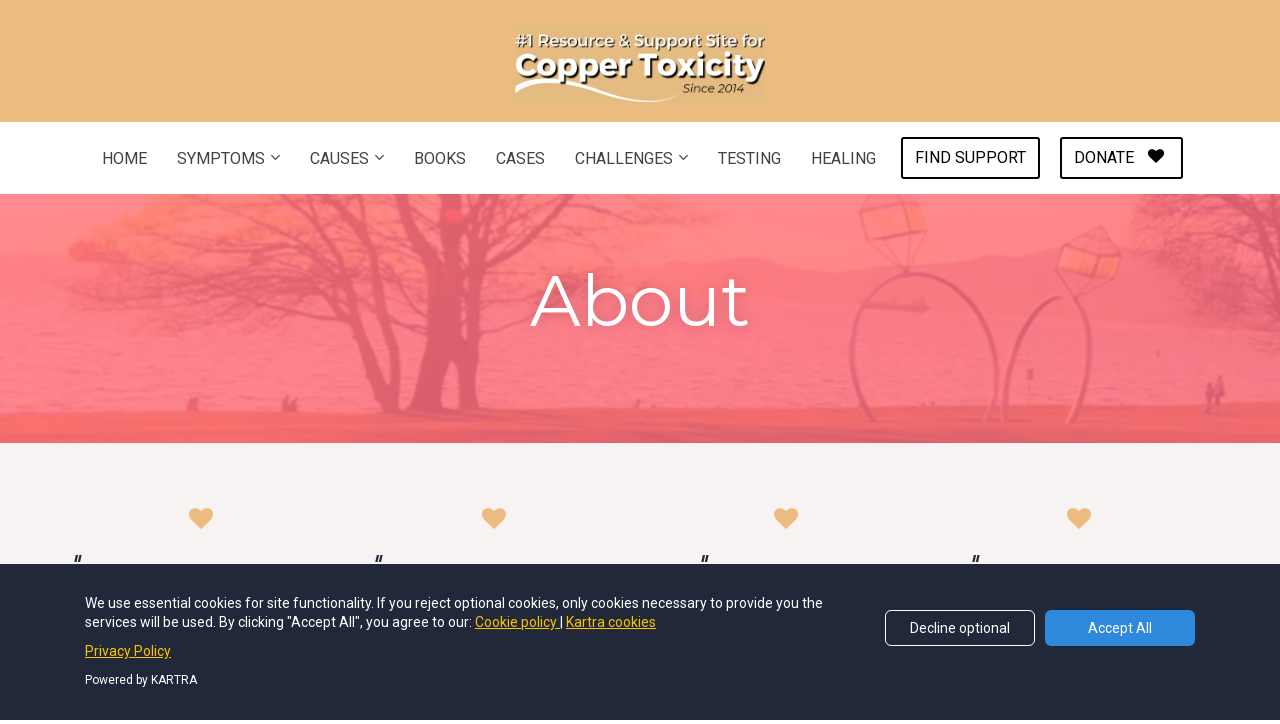

--- FILE ---
content_type: text/html; charset=UTF-8
request_url: https://www.coppertoxic.com/about
body_size: 11763
content:
<!DOCTYPE html>
<html lang="en">
<head>
    <meta charset="UTF-8">
    <title>Copper Toxicity - About</title>
    <meta name="description" content="">
	<meta name="keywords" content="">
    <meta name="robots" content="noindex, nofollow">
    <link rel="shortcut icon" href="https://d11n7da8rpqbjy.cloudfront.net/mineralhealth/31061903_64120e1d5e116_copper_toxicity_favicon.jpg">
    <meta name="viewport" content="width=device-width, initial-scale=1.0">

    <meta name="author" content="">
    <meta property="og:title" content="">
    <meta property="og:description" content="">
    <meta property="og:image" content="">

    <!-- Font icons preconnect -->
    <link rel="preconnect" href="//app.kartra.com" crossorigin>
    <link rel="preconnect" href="//fonts.gstatic.com" crossorigin>
    <link rel="preconnect" href="//fonts.googleapis.com" crossorigin>
    <link rel="preconnect" href="//d2uolguxr56s4e.cloudfront.net" crossorigin>

    <link rel="dns-prefetch" href="//app.kartra.com">
    <link rel="dns-prefetch" href="//fonts.gstatic.com">
    <link rel="dns-prefetch" href="//fonts.googleapis.com">
    <link rel="dns-prefetch" href="//d2uolguxr56s4e.cloudfront.net">

    <!--
        Google fonts are computed and loaded on page build via save.js
        Individual stylesheets required are listed in /css/new/css/pages/skeleton.css
    -->

    <!--<link href="//d2uolguxr56s4e.cloudfront.net/internal/pages/css/skeleton.min.css" rel="stylesheet">-->
    <link type="text/css" rel="preload" href="https://fonts.googleapis.com/css?family=Roboto:300,300i,400,400i,600,600i,700,700i,900,900i|Lato:300,300i,400,400i,600,600i,700,700i,900,900i|Raleway:300,300i,400,400i,600,600i,700,700i,900,900i|Montserrat:300,300i,400,400i,600,600i,700,700i,900,900i|Roboto+Condensed:300,300i,400,400i,600,600i,700,700i,900,900i|Nunito:300,300i,400,400i,600,600i,700,700i,900,900i|Roboto+Slab:300,300i,400,400i,600,600i,700,700i,900,900i&display=swap" as="style" onload="this.onload=null;this.rel='stylesheet'"><link rel="stylesheet" href="//d2uolguxr56s4e.cloudfront.net/internal/pages/css/new_bootstrap.css">

    <link rel="preload" href="//d2uolguxr56s4e.cloudfront.net/internal/pages/css/kartra_components.css" as="style" onload="this.onload=null;this.rel='stylesheet'">
    <link rel="preload" href="//app.kartra.com/css/new/css/pages/font-awesome.css" as="style" onload="this.onload=null;this.rel='stylesheet'">

    <noscript>
        <link rel="stylesheet" href="//d2uolguxr56s4e.cloudfront.net/internal/pages/css/kartra_components.css">
        <link rel="stylesheet" href="//app.kartra.com/css/new/css/pages/font-awesome.css">
    <link type="text/css" rel="stylesheet" href="https://fonts.googleapis.com/css?family=Roboto:300,300i,400,400i,600,600i,700,700i,900,900i|Lato:300,300i,400,400i,600,600i,700,700i,900,900i|Raleway:300,300i,400,400i,600,600i,700,700i,900,900i|Montserrat:300,300i,400,400i,600,600i,700,700i,900,900i|Roboto+Condensed:300,300i,400,400i,600,600i,700,700i,900,900i|Nunito:300,300i,400,400i,600,600i,700,700i,900,900i|Roboto+Slab:300,300i,400,400i,600,600i,700,700i,900,900i&display=swap">
</noscript>
    
    <script>
        /*! loadCSS rel=preload polyfill. [c]2017 Filament Group, Inc. MIT License */
        (function(w){"use strict";if(!w.loadCSS){w.loadCSS=function(){}}var rp=loadCSS.relpreload={};rp.support=function(){var ret;try{ret=w.document.createElement("link").relList.supports("preload")}catch(e){ret=false}return function(){return ret}}();rp.bindMediaToggle=function(link){var finalMedia=link.media||"all";function enableStylesheet(){link.media=finalMedia}if(link.addEventListener){link.addEventListener("load",enableStylesheet)}else if(link.attachEvent){link.attachEvent("onload",enableStylesheet)}setTimeout(function(){link.rel="stylesheet";link.media="only x"});setTimeout(enableStylesheet,3e3)};rp.poly=function(){if(rp.support()){return}var links=w.document.getElementsByTagName("link");for(var i=0;i<links.length;i++){var link=links[i];if(link.rel==="preload"&&link.getAttribute("as")==="style"&&!link.getAttribute("data-loadcss")){link.setAttribute("data-loadcss",true);rp.bindMediaToggle(link)}}};if(!rp.support()){rp.poly();var run=w.setInterval(rp.poly,500);if(w.addEventListener){w.addEventListener("load",function(){rp.poly();w.clearInterval(run)})}else if(w.attachEvent){w.attachEvent("onload",function(){rp.poly();w.clearInterval(run)})}}if(typeof exports!=="undefined"){exports.loadCSS=loadCSS}else{w.loadCSS=loadCSS}})(typeof global!=="undefined"?global:this);

        window.global_id = 'fCh0sXHk6gYf';
        window.secure_base_url = '//app.kartra.com/';
    </script>
    
    <!--headerIncludes-->
    <style>
    .overlay_builder {
        position: relative;
    }

    .kartra_optin_footer-poweredby > p {
        font-size: 12px;
        line-height: 130%;
        font-weight: 300;
        color: #333;
        margin-top: 0px;
        margin-bottom: 0px;
    }

	body.modal-open{
		overflow:hidden;
		overflow-x:;
	}

    
	#page_background_color
	{
		background-color:#ffffff;
	}
	body
	{
		background-color:#ffffff;
		
	}
	

    [data-effect] {
        visibility: hidden;
    }
    
    </style>
    <script>
        var google_analytics = null;
        
    </script>
    <script src="/js/build/front/pages/skeleton-above.js"></script>
</head>
<body>

    <div style="height:0px;width:0px;opacity:0;position:fixed" class="js_kartra_trackable_object" data-kt-type="kartra_page_tracking" data-kt-value="fCh0sXHk6gYf" data-kt-owner="BrlKNykd">
    </div>
    <div id="page" class="page container-fluid">
        <div id="page_background_color" class="row">
<div class="content content--popup-overflow-visible light" style="background-color: rgb(236, 187, 127); padding: 0px;" id="_010rpvp9r">
        <div class="overflow_background_wrapper">
            <div class="background_changer background_changer--blur0" alt="" style="background-image: none; opacity: 1;"></div>
            <div class="background_changer_overlay" style="background-image: none;"></div>
        </div>
        <nav class="navbar navbar-inverse navbar-light">
            <div class="navigation-element-wrapper">
                <div class="container">
                    <div class="navbar-header navbar-header--center navbar-header-elem-col navbar-header--md-sm-padding-top-bottom-extra-small">
                        <div class="navbar-logo--top-center navbar-logo--xs-flex-1">
                            <div data-component="image" href="javascript: void(0);">
                                <img class="kartra_image kartra_image--logo kartra_image--margin-bottom-none sm-logo-pull-center pull-center background_changer--blur0" src="[data-uri]" alt="Copper Toxicity Alzheimers" style="border-color: rgb(35, 82, 124); border-style: none; border-width: 0px; margin: 5px auto 0px; opacity: 1;" data-original="https://d11n7da8rpqbjy.cloudfront.net/mineralhealth/710982166764Copper_Toxic_Site.png">
                            </div>
                        </div>
                        <button type="button" class="navbar-toggle collapsed" data-toggle="collapse" data-target="#navbar_6dAAbjPQXv" aria-expanded="false" aria-controls="navbar">
                            <span class="sr-only">Toggle navigation</span>
                            <span class="icon-bar"></span>
                            <span class="icon-bar"></span>
                            <span class="icon-bar"></span>
                        </button>
                    </div>
                </div>
            </div>
            <div class="navigation-element-wrapper">
                <div style="background-color: rgb(255,255,255);" class="background-item"></div>
                <div class="container nav-elem-wrapper">
                    <div id="navbar_6dAAbjPQXv" class="navbar-collapse collapse nav-elem-col navbar-collapse--md-sm-padding-top-big-tiny navbar-collapse--md-sm-padding-bottom-tiny navbar-collapse--md-sm-padding-left-right-none js_kartra_component_holder">
                        <div class="navbar-collapse__inner navbar-collapse__inner--sm-padding-top-big-tiny navbar-collapse__inner--sm-padding-bottom-extra-small navbar-collapse__inner--md-sm-vertical-center navbar-collapse__inner--md-sm-justify-content-center js_kartra_component_holder js_kartra_component_holder--height-auto">
                            <ul class="nav navbar-nav nav--md-single-col navbar-nav--bottom-border-menu">
                                <li class="propClone">
                                    <a class="nav__link--padding-top-bottom-extra-tiny nav__link--rounded-none nav__link--xs-margin-top-bottom-none nav__link--border-bottom-royal-blue nav__link--padding-left-right-none nav__link--md-margin-left-right-15px nav__link--style-dark nav__link--style-two toggle_pagelink" href="https://coppertoxic.com" data-color="rgb(66, 66, 66)" data-frame-id="_010rpvp9r" onmouseover="this.style.color='rgb(236, 187, 126)';this.style.borderColor='rgb(236, 187, 126)'" onmouseout="this.style.color='rgb(66, 66, 66)';this.style.borderColor='transparent'" style="color: rgb(66, 66, 66); font-weight: 400; font-family: Roboto; border-color: transparent;" target="_parent">HOME</a>
                                </li>
                                <li class="propClone dropdown">
                                    <a class="nav__link--padding-top-bottom-extra-tiny nav__link--rounded-none nav__link--xs-margin-top-bottom-none nav__link--border-bottom-royal-blue nav__link--padding-left-right-none nav__link--md-margin-left-right-15px nav__link--style-dark nav__link--style-two toggle_submenu" href="javascript: void(0);" data-color="rgb(66, 66, 66)" data-frame-id="_010rpvp9r" onmouseover="this.style.color='rgb(75, 72, 69)';this.style.borderColor='rgb(75, 72, 69)'" onmouseout="this.style.color='rgb(66, 66, 66)';this.style.borderColor='transparent'" style="color: rgb(66, 66, 66); font-weight: 400; font-family: Roboto; border-color: transparent;" aria-expanded="false" data-toggle="dropdown" target="_parent">SYMPTOMS</a><ul class="dropdown-menu menu_dropdown-menu" style="background-color: rgb(51, 51, 51);">
<li><a class="toggle_custom" href="https://www.coppertoxic.com/symptoms" data-frame-id="_010rpvp9r" target="_parent">Overview</a></li>
<li><a class="toggle_custom" href="https://www.coppertoxic.com/emotions" data-frame-id="_010rpvp9r" target="_parent">Emotions</a></li>
<li><a class="toggle_custom" href="https://www.coppertoxic.com/calcium-shell" data-frame-id="_010rpvp9r" target="_parent">The Calcium Shell</a></li>
<li><a class="toggle_custom" href="https://www.coppertoxic.com/adrenals" data-frame-id="_010rpvp9r" target="_parent">Adrenals &amp; Energy</a></li>
<li><a class="toggle_custom" href="https://www.coppertoxic.com/Alzheimers" data-frame-id="_010rpvp9r" target="_parent">Alzheimer's Link</a></li>
<li><a class="toggle_custom" href="https://www.coppertoxic.com/copperduality" data-frame-id="_010rpvp9r" target="_parent">But...Isn't Copper Healthy?</a></li>
</ul>
                                </li>
                                <li class="propClone dropdown">
                                    <a class="nav__link--padding-top-bottom-extra-tiny nav__link--rounded-none nav__link--xs-margin-top-bottom-none nav__link--border-bottom-royal-blue nav__link--padding-left-right-none nav__link--md-margin-left-right-15px nav__link--style-dark nav__link--style-two toggle_submenu" href="javascript: void(0);" data-color="rgb(66, 66, 66)" data-frame-id="_010rpvp9r" onmouseover="this.style.color='rgb(236, 187, 126)';this.style.borderColor='rgb(236, 187, 126)'" onmouseout="this.style.color='rgb(66, 66, 66)';this.style.borderColor='transparent'" style="color: rgb(66, 66, 66); font-weight: 400; font-family: Roboto; border-color: transparent;" aria-expanded="false" data-toggle="dropdown" target="_parent">CAUSES</a><ul class="dropdown-menu menu_dropdown-menu" style="background-color: rgb(51, 51, 51);">
<li><a class="toggle_custom" href="https://www.coppertoxic.com/estrogens-iud" data-frame-id="_010rpvp9r" target="_parent">Estrogens / IUDs</a></li>
<li><a class="toggle_custom" href="https://www.coppertoxic.com/diet-digestion" target="_blank" data-frame-id="_010rpvp9r">Diet / Digestion</a></li>
<li><a class="toggle_custom" href="https://www.coppertoxic.com/other-factors" data-frame-id="_010rpvp9r" target="_parent">Other Causes</a></li>
</ul>
                                </li>
                                <li class="propClone">
                                    <a class="nav__link--padding-top-bottom-extra-tiny nav__link--rounded-none nav__link--xs-margin-top-bottom-none nav__link--border-bottom-royal-blue nav__link--padding-left-right-none nav__link--md-margin-left-right-15px nav__link--style-dark nav__link--style-two toggle_pagelink" href="https://www.coppertoxic.com/books" data-color="rgb(66, 66, 66)" data-frame-id="_010rpvp9r" onmouseover="this.style.color='rgb(236, 187, 126)';this.style.borderColor='rgb(236, 187, 126)'" onmouseout="this.style.color='rgb(66, 66, 66)';this.style.borderColor='transparent'" style="color: rgb(66, 66, 66); font-weight: 400; font-family: Roboto; border-color: transparent;" target="_parent">BOOKS</a>
                                </li>
                                <li class="propClone">
                                    <a class="nav__link--padding-top-bottom-extra-tiny nav__link--rounded-none nav__link--xs-margin-top-bottom-none nav__link--border-bottom-royal-blue nav__link--padding-left-right-none nav__link--md-margin-left-right-15px nav__link--style-dark nav__link--style-two toggle_pagelink" href="https://www.coppertoxic.com/cases-stories" data-color="rgb(66, 66, 66)" data-frame-id="_010rpvp9r" onmouseover="this.style.color='rgb(236, 187, 126)';this.style.borderColor='rgb(236, 187, 126)'" onmouseout="this.style.color='rgb(66, 66, 66)';this.style.borderColor='transparent'" style="color: rgb(66, 66, 66); font-weight: 400; font-family: Roboto; border-color: transparent;" target="_parent">CASES</a>
                                </li>
                                <li class="propClone dropdown">
                                    <a class="nav__link--padding-top-bottom-extra-tiny nav__link--rounded-none nav__link--xs-margin-top-bottom-none nav__link--border-bottom-royal-blue nav__link--padding-left-right-none nav__link--md-margin-left-right-15px nav__link--style-dark nav__link--style-two toggle_submenu" href="javascript: void(0);" data-color="rgb(66, 66, 66)" data-frame-id="_010rpvp9r" onmouseover="this.style.color='rgb(236, 187, 126)';this.style.borderColor='rgb(236, 187, 126)'" onmouseout="this.style.color='rgb(66, 66, 66)';this.style.borderColor='transparent'" style="color: rgb(66, 66, 66); font-weight: 400; font-family: Roboto; border-color: transparent;" aria-expanded="false" data-toggle="dropdown" target="_parent">CHALLENGES</a><ul class="dropdown-menu menu_dropdown-menu" style="background-color: rgb(236, 187, 126);">
<li><a class="toggle_custom" href="https://www.coppertoxic.com/challenges-awareness" data-frame-id="_010rpvp9r" target="_parent">with AWARENESS</a></li>
<li><a class="toggle_custom" href="https://www.coppertoxic.com/challenges-testing" data-frame-id="_010rpvp9r" target="_parent">with TESTING</a></li>
<li><a class="toggle_custom" href="https://www.coppertoxic.com/challenges-healing" data-frame-id="_010rpvp9r" target="_parent">with HEALING</a></li>
</ul>
                                </li>
<li class="propClone">
                                    <a class="nav__link--padding-top-bottom-extra-tiny nav__link--rounded-none nav__link--xs-margin-top-bottom-none nav__link--border-bottom-royal-blue nav__link--padding-left-right-none nav__link--md-margin-left-right-15px nav__link--style-dark nav__link--style-two toggle_pagelink" href="https://www.coppertoxic.com/testing" data-color="rgb(66, 66, 66)" data-frame-id="_010rpvp9r" onmouseover="this.style.color='rgb(42, 121, 255)';this.style.borderColor='rgb(42, 121, 255)'" onmouseout="this.style.color='rgb(66, 66, 66)';this.style.borderColor='transparent'" style="color: rgb(66, 66, 66); border-color: transparent; font-weight: 400; font-family: Roboto;" target="_parent">TESTING</a>
                                </li>
<li class="propClone">
                                    <a class="nav__link--padding-top-bottom-extra-tiny nav__link--rounded-none nav__link--xs-margin-top-bottom-none nav__link--border-bottom-royal-blue nav__link--padding-left-right-none nav__link--md-margin-left-right-15px nav__link--style-dark nav__link--style-two toggle_pagelink" href="https://www.coppertoxic.com/healing" data-color="rgb(66, 66, 66)" data-frame-id="_010rpvp9r" onmouseover="this.style.color='rgb(42, 121, 255)';this.style.borderColor='rgb(42, 121, 255)'" onmouseout="this.style.color='rgb(66, 66, 66)';this.style.borderColor='transparent'" style="color: rgb(66, 66, 66); border-color: transparent; font-weight: 400; font-family: Roboto;" target="_parent">HEALING</a>
                                </li>
                            </ul>
                            <div class="inline_elements_wrapper pull-right xs-pull-center inline_elements_wrapper--xs-margin-top-big-tiny" style="justify-content: center;">
                                <div data-component="button" style="width: auto;">
                                    <a href="https://www.coppertoxic.com/fullsupport" class="kartra_button1 kartra_button1--royal-blue kartra_button1--white kartra_button1--icon-right kartra_button1--margin-bottom-extra-tiny kartra_button1--hollow kartra_button1--small kartra_button1--squared pull-center toggle_pagelink" style="font-weight: 400; border-color: rgb(3, 3, 3); background-color: transparent; color: rgb(3, 3, 3); margin: 0px auto 5px; font-family: Roboto; border-radius: 3px;" data-frame-id="_010rpvp9r" onmouseover="this.style.color='#fff';this.style.backgroundColor='rgb(236, 187, 126)';this.style.borderColor='rgb(236, 187, 126)';if (this.querySelector('.fa')) this.querySelector('.fa').style.color='#fff'" onmouseout="this.style.color='rgb(3, 3, 3)';this.style.borderColor='rgb(3, 3, 3)';this.style.backgroundColor='transparent';if (this.querySelector('.fa')) this.querySelector('.fa').style.color='rgb(3, 3, 3)'" target="_blank">FIND SUPPORT</a>
                                </div>
<div data-component="button" style="width: auto;">
                                    <a href="https://www.coppertoxic.com/donate" class="kartra_button1 kartra_button1--royal-blue kartra_button1--white kartra_button1--icon-right kartra_button1--margin-bottom-extra-tiny kartra_button1--hollow kartra_button1--small kartra_button1--squared pull-center toggle_pagelink" style="font-weight: 400; border-color: rgb(3, 3, 3); background-color: transparent; color: rgb(3, 3, 3); margin: 0px auto 5px; font-family: Roboto; border-radius: 3px;" data-frame-id="_010rpvp9r" onmouseover="this.style.color='#fff';this.style.backgroundColor='rgb(236, 187, 126)';this.style.borderColor='rgb(236, 187, 126)';if (this.querySelector('.fa')) this.querySelector('.fa').style.color='#fff'" onmouseout="this.style.color='rgb(3, 3, 3)';this.style.borderColor='rgb(3, 3, 3)';this.style.backgroundColor='transparent';if (this.querySelector('.fa')) this.querySelector('.fa').style.color='rgb(3, 3, 3)'" target="_parent">DONATE<span class="kartra_icon__icon fa fa-heart" data-color="rgb(255, 255, 255)" style="font-weight: 400; color: rgb(3, 3, 3);"></span></a>
                                </div>
                            </div>
                        </div>
                    </div>
                    <!--/.nav-collapse -->
                </div>
            </div>
        </nav>
    </div>
<div class="content content--padding-large light" style="background-color: rgb(255, 110, 136); padding: 65px 0px 30px;" id="_kbvinzgl3">
        <div class="background_changer background_changer--blur0 js-bg-next-gen" style="opacity: 0.2;" alt="" data-bg='url("//d11n7da8rpqbjy.cloudfront.net/mineralhealth/31061363_1672988681UMorings.jpg")'></div>
        <div class="background_changer_overlay" style="background-image: none;"></div>
        <div class="container">
            <div class="row" data-component="grid">
                <div class="col-md-10 col-md-offset-1">
                    <div class="js_kartra_component_holder">
                        <div data-component="headline">
                            <div class="kartra_headline kartra_headline--white kartra_headline--montserrat-font kartra_headline--size-extra-giant kartra_headline--font-weight-medium kartra_headline--text-center kartra_headline--text-shadow-02" style="position: relative;" aria-controls="cke_80" aria-activedescendant="" aria-autocomplete="list" aria-expanded="false">
<p>About</p>
</div>
                        </div>
                        <div data-component="headline">
                            <div class="kartra_headline kartra_headline--white kartra_headline--montserrat-font kartra_headline--h4 kartra_headline--font-weight-medium kartra_headline--text-center kartra_headline--margin-bottom-medium kartra_headline--text-shadow-02" style="position: relative;" aria-controls="cke_1198" aria-activedescendant="" aria-autocomplete="list" aria-expanded="false"></div>
                        </div>
                        
                    </div>
                </div>
            </div>
        </div>
    </div>
<div class="content content--padding-extra-large dark" style="background-color: rgb(247, 243, 243); padding: 50px 0px 30px;" id="_et5l3ndc7">
        <div class="background_changer background_changer--blur0" alt="" style="background-image: none; opacity: 1;"></div>
        <div class="background_changer_overlay" style="background-image: none;"></div>
        <div class="container">
            <div class="row" data-component="grid">
                <div class="col-md-3">
                    <div class="js_kartra_component_holder">
                        <div data-component="icon" href="javascript: void(0);" id="RlpNL33bDg"> <div class="kartra_icon kartra_icon--dark kartra_icon--center kartra_icon--margin-bottom-small kartra_icon--medium" style="background-color: rgba(0, 0, 0, 0); margin: 0px auto 25px;"><span class="kartra_icon__icon fa fa-heart" style="color: rgb(236, 187, 126);"></span></div>
</div>
<div data-component="headline" id="s3pEWlnory">
                                <div class="kartra_headline kartra_headline--raleway-font kartra_headline--text-center kartra_headline--h3 kartra_headline--ebony-clay-2 kartra_headline--font-weight-regular kartra_headline--margin-bottom-medium" style="position: relative; margin-top: -20px; margin-bottom: 50px;" aria-controls="cke_80" aria-activedescendant="" aria-autocomplete="list" aria-expanded="false">
<p style="font-size: 0.8rem; text-align: left;"><em><span style="font-size: 0.8rem;"><span style="font-size: 1.4rem;">"</span></span>Coppertoxic.com is a major contribution to understanding this health problem that has destroyed so many lives." </em> <br>
~Dr. Malter, PhD</p>
</div>
                            </div>
                        <div data-component="divider">
                            <hr class="kartra_divider kartra_divider--border-light-yellow kartra_divider--border-small kartra_divider--border-full-transparent-black kartra_divider--margin-bottom-tiny pull-left kartra_divider--small" style="border-color: rgb(236, 187, 126); border-top-style: solid; border-top-width: 5px; margin: 0px 0px 10px;">
                        </div>
                        
                    </div>
                </div>
<div class="col-md-3">
                        <div class="js_kartra_component_holder">
                            
                        <div data-component="icon" href="javascript: void(0);"> <div class="kartra_icon kartra_icon--dark kartra_icon--center kartra_icon--margin-bottom-small kartra_icon--medium" style="background-color: rgba(0, 0, 0, 0); margin: 0px auto 25px;"><span class="kartra_icon__icon fa fa-heart" style="color: rgb(236, 187, 126);"></span></div>
</div>
<div data-component="headline" id="drWhIVUQ3l">
                                <div class="kartra_headline kartra_headline--raleway-font kartra_headline--text-center kartra_headline--h3 kartra_headline--ebony-clay-2 kartra_headline--font-weight-regular kartra_headline--margin-bottom-medium" style="position: relative; margin-top: -20px; margin-bottom: 50px;" aria-controls="cke_4613" aria-activedescendant="" aria-autocomplete="list" aria-expanded="false">
<p style="font-size: 0.8rem;"><em><span style="font-size: 0.8rem;"><span style="font-size: 1.4rem;">"</span></span>Your work was the single most important discovery of my life. What you're doing is truly saving women's lives."</em></p>

<p style="font-size: 0.8rem;">~Sophia</p>
</div>
                            </div>
<div data-component="divider" id="6LvcDga4tY">
                            <hr class="kartra_divider kartra_divider--border-light-yellow kartra_divider--border-small kartra_divider--border-full-transparent-black kartra_divider--margin-bottom-tiny pull-center kartra_divider--small" style="border-color: rgb(236, 187, 126); border-top-style: solid; border-top-width: 5px; margin: 0px auto 10px;">
                        </div>
</div>
                    </div>
<div class="col-md-3">
                        <div class="js_kartra_component_holder">
                            
                        <div data-component="icon" href="javascript: void(0);" id="3VOKTUrWFq"> <div class="kartra_icon kartra_icon--dark kartra_icon--center kartra_icon--margin-bottom-small kartra_icon--medium" style="background-color: rgba(0, 0, 0, 0); margin: 0px auto 25px;"><span class="kartra_icon__icon fa fa-heart" style="color: rgb(236, 187, 126);"></span></div>
</div>
<div data-component="headline" id="ZU3h4Zpz34">
                                <div class="kartra_headline kartra_headline--raleway-font kartra_headline--text-center kartra_headline--h3 kartra_headline--ebony-clay-2 kartra_headline--font-weight-regular kartra_headline--margin-bottom-medium" style="position: relative; margin-top: -20px; margin-bottom: 50px;" aria-controls="cke_4216" aria-activedescendant="" aria-autocomplete="list" aria-expanded="false">
<p style="font-size: 0.8rem;"><em><span style="font-size: 0.8rem;"><span style="font-size: 0.8rem;"><span style="font-size:1.40rem;">"</span></span></span>Thank you for the amazing contribution you have made. Coppertoxic.com is a critical part of my practice. It's the go to place for my patients.”</em></p>

<p style="font-size: 0.8rem;">~Abdul Saad (MPsych-Clin)​</p>
</div>
                            </div>
<div data-component="divider" id="wWWHznzStH">
                            <hr class="kartra_divider kartra_divider--border-light-yellow kartra_divider--border-small kartra_divider--border-full-transparent-black kartra_divider--margin-bottom-tiny pull-center kartra_divider--small" style="border-color: rgb(236, 187, 126); border-top-style: solid; border-top-width: 5px; margin: 0px 345px 10px;">
                        </div>
</div>
                    </div>
<div class="col-md-3">
                        <div class="js_kartra_component_holder">
                            
                        <div data-component="icon" href="javascript: void(0);" id="DvDuthodm3"> <div class="kartra_icon kartra_icon--dark kartra_icon--center kartra_icon--margin-bottom-small kartra_icon--medium" style="background-color: rgba(0, 0, 0, 0); margin: 0px auto 25px;"><span class="kartra_icon__icon fa fa-heart" style="color: rgb(236, 187, 126);"></span></div>
</div>
<div data-component="headline" id="rPdizXriaq">
                                <div class="kartra_headline kartra_headline--raleway-font kartra_headline--text-center kartra_headline--h3 kartra_headline--ebony-clay-2 kartra_headline--font-weight-regular kartra_headline--margin-bottom-medium" style="position: relative; margin-top: -20px; margin-bottom: 50px;" aria-controls="cke_3240" aria-activedescendant="" aria-autocomplete="list" aria-expanded="false">
<p style="font-size: 0.8rem; text-align: right;"><em><span style="font-size: 0.8rem;"><span style="font-size: 1.4rem;">"</span>I have been researching copper toxicity for many years, and your website remains the most honest and thorough analysis of copper toxicity on the internet."</span></em>  ~David Morgan</p>
</div>
                            </div>
<div data-component="divider" id="CtdqQQbHLp">
                            <hr class="kartra_divider kartra_divider--border-light-yellow kartra_divider--border-small kartra_divider--border-full-transparent-black kartra_divider--margin-bottom-tiny pull-right kartra_divider--small" style="border-color: rgb(236, 187, 126); border-top-style: solid; border-top-width: 5px; margin: 0px 0px 10px;">
                        </div>
</div>
                    </div>
            </div>
        </div>
    </div>
<div class="content content--padding-extra-large dark" style="background-color: rgb(255, 255, 255); padding: 25px 0px 50px;" id="_cq9chtqw3">
        <div class="background_changer background_changer--blur0" alt="" style="background-image: none; opacity: 1;"></div>
        <div class="background_changer_overlay" style="background-image: none;"></div>
        <div class="container">
            <div class="row" data-component="grid">
                <div class="col-md-12">
                    <div class="js_kartra_component_holder">
                        
                        
                        <div data-component="headline" id="4aYXz2NJ5r">
                            <div class="kartra_headline kartra_headline--size-extra-giant kartra_headline--roboto-condensed-font kartra_headline--font-weight-bold kartra_headline--text-center kartra_headline--gulf-blue kartra_headline--margin-bottom-small" style="position: relative; margin-top: 0px; margin-bottom: 0px;" aria-controls="cke_6080" aria-activedescendant="" aria-autocomplete="list" aria-expanded="false">
<p style="font-size: 1.2rem;"><font face="Montserrat">Background</font></p>
</div>
                        </div>
                        <div data-component="divider">
                            <hr class="kartra_divider kartra_divider--orange-tomato kartra_divider--border-extra-small kartra_divider--border-full-transparent-black kartra_divider--margin-bottom-tiny pull-center kartra_divider--small" style="border-color: rgb(236, 187, 126); border-top-style: solid; border-top-width: 2px; margin: 0px 202px 10px;">
                        </div>
<div data-component="text" id="mlZWRAJP9x">
                            <div class="kartra_text kartra_text--dim-grey kartra_text--text-center kartra_text--extra-small kartra_text--margin-bottom-extra-medium" style="position: relative;" aria-controls="cke_56" aria-activedescendant="" aria-autocomplete="list" aria-expanded="false">
<p style="text-align: left;">This site began as a work of love after witnessing the heartbreaking effects of copper toxicity in a loved one; and out of love for 2 very special little girls so they can grow up in a world that, hopefully, will one day provide more informed consent to women being put on birth control.</p>

<p style="text-align: left;"> </p>

<p style="text-align: left;">Many thousands of volunteer hours have gone into the creation of this site, and the associated research, simply to bring forth knowledge that has existed for at least the past half-century, but has, for various reasons, been kept off people's radar.  Evolved from its loved-based personal origin, today this site provides a voice for millions, helping people connect the dots, and offers real answers to those experiencing side effects from copper toxicity and/or their copper IUD.</p>

<p style="text-align: left;"> </p>

<p style="text-align: left;">So many have suffered, with lives and families destroyed (as many have shared <a data-frame-id="_cq9chtqw3" href="https://www.coppertoxic.com/cases-stories" target="_parent">on this page</a>), in part due to the denial and lack of understanding surrounding this mineral imbalance.  Access to this information has been blocked over the years on various forums.  For the sake of women's health everywhere, we can do better.  Through this site, and expanding upon the research and writings of some of the pioneering experts mentioned below, our goal is to increase much needed public awareness and education surrounding copper toxicity and the role mineral imbalances play in physical and mental health, energy, and relationships.  </p>

<p style="text-align: left;"> </p>

<p style="text-align: left;">When women receive fully informed consent to birth control, when the bridge between nutrition and psychology is more widely adopted, and when the medical system allows for greater conversation on the role mineral imbalances (including that of copper) play in disease, what are the possibilities for our world in terms of reducing illness, increasing human energy, and saving lives? The information is here, for those today and in future generations, who are open to learning, who choose to utilize this knowledge, and who are ready to make the changes necessary to improve their health, and that of the world. </p>
</div>
                        </div>
                        
                    </div>
                </div>
            </div>
        </div>
    </div>
<div class="content content--padding-extra-large dark" style="background-color: rgb(255, 255, 255); padding: 10px 0px 50px;" id="_h7q1fwcab">
        <div class="background_changer background_changer--blur0" alt="" style="background-image: none; opacity: 1;"></div>
        <div class="background_changer_overlay" style="background-image: none;"></div>
        <div class="container">
            <div class="row" data-component="grid">
                <div class="col-md-12">
                    <div class="js_kartra_component_holder">
                        
                        
                        <div data-component="headline" id="4aYXz2NJ5r">
                            <div class="kartra_headline kartra_headline--size-extra-giant kartra_headline--roboto-condensed-font kartra_headline--font-weight-bold kartra_headline--text-center kartra_headline--gulf-blue kartra_headline--margin-bottom-small" style="position: relative; margin-top: 0px; margin-bottom: 0px;" aria-controls="cke_80" aria-activedescendant="" aria-autocomplete="list" aria-expanded="false">
<p style="font-size: 1.2rem;"><font face="Montserrat">Acknowledgments</font></p>
</div>
                        </div>
                        <div data-component="divider">
                            <hr class="kartra_divider kartra_divider--orange-tomato kartra_divider--border-extra-small kartra_divider--border-full-transparent-black kartra_divider--margin-bottom-tiny pull-center kartra_divider--small" style="border-color: rgb(236, 187, 126); border-top-style: solid; border-top-width: 2px; margin: 0px 202px 10px;">
                        </div>
<div data-component="text" id="mlZWRAJP9x">
                            <div class="kartra_text kartra_text--dim-grey kartra_text--text-center kartra_text--extra-small kartra_text--margin-bottom-extra-medium" style="position: relative;" aria-controls="cke_3575" aria-activedescendant="" aria-autocomplete="list" aria-expanded="false">
<p style="text-align: left;">Beyond the author's own experience including both personal as well as through clinical HTMA practice, case studies, and having worked personally with thousands of copper toxic clients, much of the information provided on this site is based on the lifework of several pioneering doctors and experts in this field. A few of these individuals who have given us so much pioneering knowledge and deserve recognition include:</p>

<p style="text-align: left;"><br>
<u>Dr. Carl Pfeiffer, PhD., MD</u>  (physician, biochemist, specializing in orthomolecular psychiatry focusing on schizophrenia, author of Mental and Elemental Nutrients...)<br>
<u>Dr. Eck</u> (widely considered the authority on the science of balancing body chemistry through hair tissue mineral analysis and founder of Analytical Research Labs)<br>
<u>Dr. Watts, PhD</u> (Dr. Ecks past partner at ARL, and founder of Trace Elements Inc (one of the two top hair testing labs in the U.S.), as well as its Director of Research)<br>
<u>Dr. Rick Malter, PhD</u> (40 years experience working with copper toxic patients as a licensed clinical psychologist and nutrition counsellor. A leader and teacher in the field of HTMA, and author of "Shrinking the Judge, Freeing the Inner Child" &amp; "The Strands of Health")</p>

<p style="text-align: left;"><u>Dr. Hans Selye Ph.D., MD</u>  (pioneering endocrinologist, Nobel prize nominee, acknowledged as the "Father" in the field of stress research)<br>
<u>Dr. Lawrence Wilson, MD</u>  (a student of Dr. Eck who, for over 30 years, has focused on nutritional balancing science and copper toxicity research).<br>
<u>Dr. Ann Louise Gittleman</u> (pioneering leader in the field of nutrition, columnist, functional and integrative medicine advocate, and author of "Why Am I Always So Tired")<br>
<u>Dr. Weston Price</u> (considered the "Isaac Newton of Nutrition, medical researcher, and author of "Nutrition and Physical Degeneration")</p>

<p style="text-align: left;"><br>
...and the many others, not mentioned here, who have devoted their work to bringing greater awareness and understanding to copper toxicity and mineral imbalances in general.</p>

<p style="text-align: left;"> </p>
</div>
                        </div>
                        
                    </div>
                </div>
            </div>
        </div>
    </div>
<div class="content content--padding-extra-large dark" style="background-color: rgb(255, 255, 255); padding: 10px 0px 50px;" id="_b6r2wz6jw">
        <div class="background_changer background_changer--blur0" alt="" style="background-image: none; opacity: 1;"></div>
        <div class="background_changer_overlay" style="background-image: none;"></div>
        <div class="container">
            <div class="row" data-component="grid">
                <div class="col-md-12">
                    <div class="js_kartra_component_holder">
                        
                        
                        <div data-component="headline" id="4aYXz2NJ5r">
                            <div class="kartra_headline kartra_headline--size-extra-giant kartra_headline--roboto-condensed-font kartra_headline--font-weight-bold kartra_headline--text-center kartra_headline--gulf-blue kartra_headline--margin-bottom-small" style="position: relative; margin-top: 0px; margin-bottom: 0px;" aria-controls="cke_79" aria-activedescendant="" aria-autocomplete="list" aria-expanded="false">
<p style="font-size: 1.2rem;"><font face="Montserrat">About the Author</font></p>
</div>
                        </div>
                        <div data-component="divider">
                            <hr class="kartra_divider kartra_divider--orange-tomato kartra_divider--border-extra-small kartra_divider--border-full-transparent-black kartra_divider--margin-bottom-tiny pull-center kartra_divider--small" style="border-color: rgb(236, 187, 126); border-top-style: solid; border-top-width: 2px; margin: 0px 202px 10px;">
                        </div>
<div data-component="text" id="mlZWRAJP9x">
                            <div class="kartra_text kartra_text--dim-grey kartra_text--text-center kartra_text--extra-small kartra_text--margin-bottom-extra-medium" style="position: relative;" aria-controls="cke_1038" aria-activedescendant="" aria-autocomplete="list" aria-expanded="false">
<p style="text-align:left;">Rick Fischer is a certified health coach and consultant, researcher, advanced <a href="https://www.mineralsandhealth.com/home" data-frame-id="_b6r2wz6jw" rel="noopener" target="_blank"><u>HTMA</u></a> practitioner and instructor, nutritional speaker and educator, author<u>,</u> and founder of the ground-breaking mineral-based nutrition and health course <a href="http://www.mineralmastery.com/" data-frame-id="_b6r2wz6jw" rel="noopener" target="_blank"><u>Mineral Mastery</u></a>.  His life was profoundly impacted by copper toxicity - witnessing the toll it took on his beloved fiancée.  At a time when few support resources existed for copper toxicity, Rick devoted years of his life and thousands of volunteer hours to furthering the research in this field in order to bring awareness to copper toxicity, including through the development of this website and various related educational resources.   </p>
<p style="text-align:left;"> </p>
<p style="text-align:left;">Over the years, Rick's global leadership in this field has grown to become instrumental behind many of the online support resources now available today, along with adoption of this information into the curriculum of select institutions in North America and Europe.  Rick's work (including this website) serves as a key educational resource not only for patients, but also for countless practitioners &amp; health writers who are now mentioning, marketing, and offering support for copper toxicity.  Rick is a passionate advocate for advancing awakened nutritional awareness and providing informed consent for women on birth control.  He is at the global forefront of helping those affected by copper toxicity and improving education on the role mineral imbalances as a whole play in human psychology, physical and mental health, energy, and relationships.  </p>
</div>
                        </div>
                        
                    </div>
                </div>
            </div>
        </div>
    </div>
<div class="content content--padding-extra-large dark" style="background-color: rgb(255, 255, 255); padding: 10px 0px 50px;" id="_npnervv71">
        <div class="background_changer background_changer--blur0" alt="" style="background-image: none; opacity: 1;"></div>
        <div class="background_changer_overlay" style="background-image: none;"></div>
        <div class="container">
            <div class="row" data-component="grid">
                <div class="col-md-12">
                    <div class="js_kartra_component_holder">
                        
                        
                        <div data-component="headline" id="4aYXz2NJ5r">
                            <div class="kartra_headline kartra_headline--size-extra-giant kartra_headline--roboto-condensed-font kartra_headline--font-weight-bold kartra_headline--text-center kartra_headline--gulf-blue kartra_headline--margin-bottom-small" style="position: relative; margin-top: 0px; margin-bottom: 0px;" aria-controls="cke_81" aria-activedescendant="" aria-autocomplete="list" aria-expanded="false">
<p style="font-size: 1.2rem;"><font face="Montserrat">In Dedication</font></p>
</div>
                        </div>
                        <div data-component="divider">
                            <hr class="kartra_divider kartra_divider--orange-tomato kartra_divider--border-extra-small kartra_divider--border-full-transparent-black kartra_divider--margin-bottom-tiny pull-center kartra_divider--small" style="border-color: rgb(236, 187, 126); border-top-style: solid; border-top-width: 2px; margin: 0px 202px 10px;">
                        </div>
<div data-component="text" id="mlZWRAJP9x">
                            <div class="kartra_text kartra_text--dim-grey kartra_text--text-center kartra_text--extra-small kartra_text--margin-bottom-extra-medium" style="position: relative;" aria-controls="cke_956" aria-activedescendant="" aria-autocomplete="list" aria-expanded="false">
<p> <em>This site is dedicated to a forever beautiful woman, inspired by her warmth, love, <br>
 and our original shared dream of helping women and girls with nutritional knowledge, health and personal self-growth.   I hope through this research we as a community can offer greater support, guidance and understanding to those going through similar struggles, providing people in general and women in particular with vital nutritional knowledge that can unlock a door to the rediscovery of their highest and healthiest potential, while also reducing the risk of associated symptoms in our children and future generations. </em></p>

<p> </p>
</div>
                        </div>
                        
                    </div>
                </div>
            </div>
        </div>
    </div>
<div class="content content--padding-extra-large dark" style="background-color: rgb(247, 243, 243); padding: 50px 0px 30px;" id="_zyxjpzh2x">
        <div class="background_changer background_changer--blur0" alt="" style="background-image: none; opacity: 1;"></div>
        <div class="background_changer_overlay" style="background-image: none;"></div>
        <div class="container">
            <div class="row" data-component="grid">
                <div class="col-md-12">
                        <div class="js_kartra_component_holder">
                            
                        <div data-component="headline" id="ZU3h4Zpz34">
                                <div class="kartra_headline kartra_headline--raleway-font kartra_headline--text-center kartra_headline--h3 kartra_headline--ebony-clay-2 kartra_headline--font-weight-regular kartra_headline--margin-bottom-medium" style="position: relative; margin-top: 0px; margin-bottom: 10px;" aria-controls="cke_485" aria-activedescendant="" aria-autocomplete="list" aria-expanded="false">
<p style="font-size: 0.8rem;"><em>"Never, never be afraid to do what's right, especially if the well-being of a person or animal is at stake. Society's punishments are small compared to the wounds we inflict on our soul when we look the other way."</em> </p>

<p style="font-size: 0.8rem;">~ Martin Luther King Jr.</p>
</div>
                            </div>
<div data-component="divider" id="wWWHznzStH">
                            <hr class="kartra_divider kartra_divider--border-light-yellow kartra_divider--border-small kartra_divider--border-full-transparent-black kartra_divider--margin-bottom-tiny pull-center kartra_divider--small" style="border-color: rgb(236, 187, 126); border-top-style: solid; border-top-width: 5px; margin: 0px 345px 10px;">
                        </div>
</div>
                    </div>
            </div>
        </div>
    </div>
<div class="content content--padding-extra-large dark" style="background-color: rgb(247, 243, 243); padding: 50px 0px 30px;" id="_yjh3aeqm9">
        <div class="background_changer background_changer--blur0" alt="" style="background-image: none; opacity: 1;"></div>
        <div class="background_changer_overlay" style="background-image: none;"></div>
        <div class="container">
            <div class="row" data-component="grid">
                <div class="col-md-3">
                    <div class="js_kartra_component_holder">
                        <div data-component="icon" href="javascript: void(0);" id="RlpNL33bDg"> <div class="kartra_icon kartra_icon--dark kartra_icon--center kartra_icon--margin-bottom-small kartra_icon--medium" style="background-color: rgba(0, 0, 0, 0); margin: 0px auto 25px;"><span class="kartra_icon__icon fa fa-heart" style="color: rgb(236, 187, 126);"></span></div>
</div>
<div data-component="headline" id="s3pEWlnory">
                                <div class="kartra_headline kartra_headline--raleway-font kartra_headline--text-center kartra_headline--h3 kartra_headline--ebony-clay-2 kartra_headline--font-weight-regular kartra_headline--margin-bottom-medium" style="position: relative; margin-top: -20px; margin-bottom: 50px;" aria-controls="cke_866" aria-activedescendant="" aria-autocomplete="list" aria-expanded="false">
<p style="font-size: 0.8rem; text-align: left;"><em><span style="font-size: 0.8rem;"><span style="font-size: 1.4rem;">"</span></span>It breaks my heart to see so many that are so obviously being affected by this, who are oblivious to the harm that birth control and other medication is causing. I'm so thankful that you have put this on my radar."  </em>~Jo Hainsworth</p>
</div>
                            </div>
                        <div data-component="divider">
                            <hr class="kartra_divider kartra_divider--border-light-yellow kartra_divider--border-small kartra_divider--border-full-transparent-black kartra_divider--margin-bottom-tiny pull-left kartra_divider--small" style="border-color: rgb(236, 187, 126); border-top-style: solid; border-top-width: 5px; margin: 0px 0px 10px;">
                        </div>
                        
                    </div>
                </div>
<div class="col-md-3">
                        <div class="js_kartra_component_holder">
                            
                        <div data-component="icon" href="javascript: void(0);"> <div class="kartra_icon kartra_icon--dark kartra_icon--center kartra_icon--margin-bottom-small kartra_icon--medium" style="background-color: rgba(0, 0, 0, 0); margin: 0px auto 25px;"><span class="kartra_icon__icon fa fa-heart" style="color: rgb(236, 187, 126);"></span></div>
</div>
<div data-component="headline" id="drWhIVUQ3l">
                                <div class="kartra_headline kartra_headline--raleway-font kartra_headline--text-center kartra_headline--h3 kartra_headline--ebony-clay-2 kartra_headline--font-weight-regular kartra_headline--margin-bottom-medium" style="position: relative; margin-top: -20px; margin-bottom: 50px;" aria-controls="cke_1280" aria-activedescendant="" aria-autocomplete="list" aria-expanded="false">
<p style="font-size: 0.8rem;"><em><span style="font-size: 0.8rem;"><span style="font-size: 1.4rem;">"</span></span>I am so lucky to have discovered coppertoxic.com only three months in to the IUD. I can only imagine how much I would have lost if I had kept it in longer. It kills me to know that our health care system does not validate Copper Toxicity.</em> </p>

<p style="font-size: 0.8rem;">~ Joanie</p>
</div>
                            </div>
<div data-component="divider" id="6LvcDga4tY">
                            <hr class="kartra_divider kartra_divider--border-light-yellow kartra_divider--border-small kartra_divider--border-full-transparent-black kartra_divider--margin-bottom-tiny pull-center kartra_divider--small" style="border-color: rgb(236, 187, 126); border-top-style: solid; border-top-width: 5px; margin: 0px auto 10px;">
                        </div>
</div>
                    </div>
<div class="col-md-3">
                        <div class="js_kartra_component_holder">
                            
                        <div data-component="icon" href="javascript: void(0);" id="3VOKTUrWFq"> <div class="kartra_icon kartra_icon--dark kartra_icon--center kartra_icon--margin-bottom-small kartra_icon--medium" style="background-color: rgba(0, 0, 0, 0); margin: 0px auto 25px;"><span class="kartra_icon__icon fa fa-heart" style="color: rgb(236, 187, 126);"></span></div>
</div>
<div data-component="headline" id="ZU3h4Zpz34">
                                <div class="kartra_headline kartra_headline--raleway-font kartra_headline--text-center kartra_headline--h3 kartra_headline--ebony-clay-2 kartra_headline--font-weight-regular kartra_headline--margin-bottom-medium" style="position: relative; margin-top: -20px; margin-bottom: 50px;" aria-controls="cke_2051" aria-activedescendant="" aria-autocomplete="list" aria-expanded="false">
<p style="font-size: 0.8rem;"><em><span style="font-size: 0.8rem;"><span style="font-size: 0.8rem;"><span style="font-size:1.40rem;">"</span></span></span></em>Your website (coppertoxic.com) saved my life.  </p>

<p style="font-size: 0.8rem;">~ S.P.</p>
</div>
                            </div>
<div data-component="divider" id="wWWHznzStH">
                            <hr class="kartra_divider kartra_divider--border-light-yellow kartra_divider--border-small kartra_divider--border-full-transparent-black kartra_divider--margin-bottom-tiny pull-center kartra_divider--small" style="border-color: rgb(236, 187, 126); border-top-style: solid; border-top-width: 5px; margin: 0px 345px 10px;">
                        </div>
</div>
                    </div>
<div class="col-md-3">
                        <div class="js_kartra_component_holder">
                            
                        <div data-component="icon" href="javascript: void(0);" id="DvDuthodm3"> <div class="kartra_icon kartra_icon--dark kartra_icon--center kartra_icon--margin-bottom-small kartra_icon--medium" style="background-color: rgba(0, 0, 0, 0); margin: 0px auto 25px;"><span class="kartra_icon__icon fa fa-heart" style="color: rgb(236, 187, 126);"></span></div>
</div>
<div data-component="headline" id="rPdizXriaq">
                                <div class="kartra_headline kartra_headline--raleway-font kartra_headline--text-center kartra_headline--h3 kartra_headline--ebony-clay-2 kartra_headline--font-weight-regular kartra_headline--margin-bottom-medium" style="position: relative; margin-top: -20px; margin-bottom: 50px;" aria-controls="cke_3905" aria-activedescendant="" aria-autocomplete="list" aria-expanded="false">
<p style="font-size: 0.8rem; text-align: right;"><em><span style="font-size: 0.8rem;"><span style="font-size: 1.4rem;">"</span></span></em>T<em>hank you for your website CopperToxic.com, which contains so much important information. </em></p>

<p style="font-size: 0.8rem; text-align: right;"><em>I can state after my life-experience that all you wrote is 100% true. For all women, who have the luck to find this information, your work is essential."</em>   ~Szilvia </p>
</div>
                            </div>
<div data-component="divider" id="CtdqQQbHLp">
                            <hr class="kartra_divider kartra_divider--border-light-yellow kartra_divider--border-small kartra_divider--border-full-transparent-black kartra_divider--margin-bottom-tiny pull-right kartra_divider--small" style="border-color: rgb(236, 187, 126); border-top-style: solid; border-top-width: 5px; margin: 0px 0px 10px;">
                        </div>
</div>
                    </div>
            </div>
<div class="row" data-component="grid"><div class="col-md-12"><div class="js_kartra_component_holder">
<div data-component="headline" id="surysbCXWC">
                                <div class="kartra_headline kartra_headline--raleway-font kartra_headline--text-center kartra_headline--h3 kartra_headline--ebony-clay-2 kartra_headline--font-weight-regular kartra_headline--margin-bottom-medium" style="position: relative; margin-top: 20px; margin-bottom: 10px;" aria-controls="cke_79" aria-activedescendant="" aria-autocomplete="list" aria-expanded="false">
<p style="font-size: 0.8rem;"><em>"The fact that millions of students can graduate high school, college, and university programs learning virtually nothing about the vital health functions of minerals still astounds me after 41 years.  As we are well aware, stress, magnesium deficiency, low energy levels, and copper toxicity account for the vast majority of health issues that we see so clearly with HTMAs.  In a sane world, if true health information were really valued and taught, your coppertoxic.com web site would be at the top of the list for vital health information, especially for teen girls and women." ~ Dr. Richard Malter, PhD</em></p>
</div>
                            </div>
<div data-component="divider" id="b6gsPRAybh">
                            <hr class="kartra_divider kartra_divider--border-light-yellow kartra_divider--border-small kartra_divider--border-full-transparent-black kartra_divider--margin-bottom-tiny pull-center kartra_divider--small" style="border-color: rgb(236, 187, 126); border-top-style: solid; border-top-width: 5px; margin: 0px 345px 10px;">
                        </div>
</div></div></div>
        </div>
    </div>
<div class="content content--padding-large light" style="background-color: rgb(142, 68, 120); padding: 100px 0px 80px;" id="_2xvk53rbg">
        <div class="background_changer background_changer--blur0 js-bg-next-gen" style="opacity: 0.4;" alt="" data-bg='url("//d11n7da8rpqbjy.cloudfront.net/mineralhealth/29338585_1657645136DXEDepositphotos_35710683_XL_1s.jpg")'></div>
        <div class="background_changer_overlay" style="background-image: none;"></div>
        <div class="container">
            <div class="row row--equal" data-component="grid">
                <div class="column--vertical-center col-md-8">
                    <div class="js_kartra_component_holder">
                        
                        <div data-component="headline">
                            <div class="kartra_headline kartra_headline--text-left kartra_headline--white kartra_headline--h1 kartra_headline--size-giant kartra_headline--font-weight-bold kartra_headline--montserrat-font" style="position: relative;" aria-controls="cke_81" aria-activedescendant="" aria-autocomplete="list" aria-expanded="false">
<p>TOGETHER...WE CAN INCREASE AWARENESS AND MAKE A DIFFERENCE</p>
</div>
                        </div>
                        
                        
                    </div>
                </div>
<div class="col-md-4">
                        <div class="js_kartra_component_holder">
                            
                        <div data-component="button" id="vmOGCbJ10I">
                            <a href="https://app.kartra.com/redirect_to/?asset=page&amp;id=MojHx015h3lF" class="kartra_button1 kartra_button1--white kartra_button1--shadow-01 kartra_button1--shadow-inset-01 kartra_button1--solid kartra_button1--large kartra_button1--rounded kartra_button1--shadow-small pull-center toggle_pagelink" style="font-weight: 700; background-color: rgb(255, 102, 255); margin: 35px auto 20px; font-family: Lato; color: rgb(255, 255, 255);" data-frame-id="_2xvk53rbg" data-project-id="6" data-page-id="266" target="_parent"><span class="kartra_icon__icon fa fa-heart" style="color: rgb(255, 255, 255); border-color: rgb(255, 255, 255); font-weight: 700;"></span>Click Here to Donate</a>
                        </div>
</div>
                    </div>
            </div>
        </div>
    </div>
<div class="content content--padding-medium" style="background-color: #F4F7FE;" id="_s6ptnf773">
        <div class="background_changer"></div>
        <div class="background_changer_overlay"></div>
        <div class="container">
            <div class="row row--equal row--margin-bottom-extra-small" data-component="grid">
                <div class="col-md-4">
                    <div class="js_kartra_component_holder">
                        <div data-component="image" href="javascript: void(0);">
                            <img class="kartra_image kartra_image--max-width-full sm-pull-center kartra_image--margin-bottom-small pull-left background_changer--blur0" src="[data-uri]" style="width: 312px; border-color: rgb(51, 51, 51); border-style: none; border-width: 0px; margin: 0px 0px 25px; opacity: 1; max-width: 100%; height: auto; border-radius: 0px;" alt="" data-original="https://d11n7da8rpqbjy.cloudfront.net/mineralhealth/11215336177Copper_Toxic_Logo_grey.png">
                        </div>
                        
                    </div>
                </div>
                <div class="col-md-4">
                    <div class="js_kartra_component_holder">
                        <div class="kartra_link_wrapper kartra_link_wrapper--flex kartra_link_wrapper--flex-direction-column kartra_link_wrapper--align-left kartra_link_wrapper--sm-align-center kartra_link_wrapper--md-margin-bottom-extra-small" data-component="bundle">
                            <a class="kartra_list__link kartra_list__link--inter-font kartra_list__link--font-weight-regular kartra_list__link--margin-bottom-extra-small kartra_list__link--waikawa-gray toggle_pagelink" href="https://app.kartra.com/redirect_to/?asset=page&amp;id=fCh0sXHk6gYf" data-frame-id="_s6ptnf773" style="color: rgb(40, 49, 78); font-weight: 400; font-family: inter;" data-project-id="6" data-page-id="263" target="_parent">About</a>
                            <a class="kartra_list__link kartra_list__link--inter-font kartra_list__link--font-weight-regular kartra_list__link--margin-bottom-extra-small kartra_list__link--waikawa-gray" href="javascript: void(0);" data-frame-id="_s6ptnf773" style="color: rgb(40, 49, 78); font-weight: 400; font-family: inter;" target="_parent">Contact: info@coppertoxic.com</a>
                            
                            
                            
                        </div>
                    </div>
                </div>
                <div class="col-md-4">
                    <div class="js_kartra_component_holder">
                        <div class="kartra_link_wrapper kartra_link_wrapper--flex kartra_link_wrapper--flex-direction-column kartra_link_wrapper--align-left kartra_link_wrapper--sm-align-center kartra_link_wrapper--md-margin-bottom-extra-small" data-component="bundle">
                            
                            <a class="kartra_list__link kartra_list__link--inter-font kartra_list__link--font-weight-regular kartra_list__link--margin-bottom-extra-small kartra_list__link--waikawa-gray toggle_pagelink" href="https://app.kartra.com/redirect_to/?asset=page&amp;id=rOSwxKynIooQ" data-frame-id="_s6ptnf773" style="color: rgb(91, 105, 154); font-weight: 400; font-family: inter;" data-project-id="6" data-page-id="267" target="_parent">Medical Disclaimer</a>
                            
                            
                            
                        </div>
                    </div>
                </div>
            </div>
            <div class="row row--equal" data-component="grid">
                <div class="col-md-12">
                    <div data-component="text">
                        <div class="kartra_text kartra_text--text-center kartra_text--inter-font kartra_text--font-weight-regular kartra_text--ebony-clay kartra_text--margin-bottom-extra-tiny" style="position: relative;" aria-controls="cke_419" aria-activedescendant="" aria-autocomplete="list" aria-expanded="false"><p>© Copyright © 2014-2026 CopperToxic.com - All Rights Reserved. <br>Reproduction and distribution of material on this website without written permission or clear and proper attribution is strictly prohibited.</p></div>
                    </div>
                    <div class="social_icons_wrapper social_icons_wrapper--flex social_icons_wrapper--align-center social_icons_wrapper--margin-bottom-extra-small social_icons_wrapper--negative-margin-left-right-extra-tiny" data-component="bundle">
                        
                        
                        
                        
                    </div>
                </div>
            </div>
        </div>
    </div>
</div>
    </div>
<!-- /#page -->
    <div style="height:0px;width:0px;opacity:0;position:fixed">
        
    </div>
    <div style="height:0px;width:0px;opacity:0;position:fixed">
        
    </div>

    <!-- Load JS here for greater good =============================-->
    <script src="/js/build/front/pages/skeleton-immediate.js"></script>
    <script src="/js/build/front/pages/skeleton-below.js" async defer></script>
    <script src="//app.kartra.com/resources/js/analytics/BrlKNykd" async defer></script>
    <script src="//app.kartra.com/resources/js/page_check?page_id=fCh0sXHk6gYf" async defer></script>
    <script>
    if (typeof window['jQuery'] !== 'undefined') {
        window.jsVars = {"vendor_time_format":"12h","subaccountAccess":true,"page_title":"Copper Toxicity - About","page_description":"","page_keywords":"","page_robots":"noindex, nofollow","secure_base_url":"\/\/app.kartra.com\/","global_id":"fCh0sXHk6gYf"};
        window.global_id = 'fCh0sXHk6gYf';
        window.secure_base_url = '//app.kartra.com/';

        window.parent.postMessage({
            title: window.jsVars.page_title,
            description: window.jsVars.page_description,
            keywords: window.jsVars.page_keywords,
            robots: window.jsVars.page_robots,
            domain: 'app.kartra.com'
        }, '*');

        // trigger the analytics on modal shown
        jQuery(window).on('shown.bs.modal', function(e) {
            if (typeof e.target !== 'undefined') {
                var modalClass = e.target.className;
                if (modalClass !== '') {
                    var modalElements = document.getElementsByClassName(modalClass);
                    if (typeof modalElements[0] !== 'undefined') {
                        var event = new Event('kartra_show_hidden_asset');
                        modalElements[0].dispatchEvent(event);
                    }
                }
            }
        });

        if( typeof Porthole !== 'undefined' ) {
            //domainn is a separate variable to domain
            windowProxy= new Porthole.WindowProxy('//mineralhealth.kartra.com/front/deal/proxy');
        }
    }
    </script>
    <footer>
        <div style="height:0px;width:0px;opacity:0;position:fixed">
            
        </div>
    </footer>
    <!-- GDPR cookie BANNER -->
<div class="gdpr_flapjack_banner js_gdpr_flapjack_banner lang-var-{language_code}" style="display: none;">
    <button type="button" class="gdpr-uncollapse-button js_show_gdpr_banner">
        {:lang_general_banner_cookies}
    </button>
    <div class="container">
        <div class="row">
            <div class="col-12">
                <div class="grid-gdpr-banner">
                    <div>
                        <div class="js_gdrp_cookie_banner_text gdpr-text">
                            <div>
                                <div>
                                    {:lang_general_banner_cookie_disclaimer}
                                    <div class="gdpr-links">
                                        <a href="https://home.kartra.com/privacypolicy" target="_blank" class="">
                                            {:lang_general_banner_cookie_cookie}
                                        </a>
                                        <span></span>
                                        <a href="https://kartra.com/privacy-policy/" target="_blank" class="">
                                            {:lang_general_banner_kartra_cookie}
                                        </a>
                                    </div>
                                </div>
                                <div class="gdpr_link_wrapper">
                                    <a href="https://home.kartra.com/privacypolicy" target="_blank" class="js_gdpr_button">
                                        {:lang_general_banner_cookie_privacy}
                                    </a>
                                </div>
                            </div>
                        </div>
                    </div>
                    <div class="gdpr_button_block">
                        <div>
                            <button class="gdpr_decline_optional js_gdpr_accept" type="button" data-accept="required" data-type="kartra_page" data-type-id="263" data-type-owner="BrlKNykd">
                                {:lang_general_banner_cookie_only_essential}
                            </button>
                        </div>
                        <div>
                            <button class="gdpr_accept_all js_gdpr_accept" type="button" data-accept="all" data-type="kartra_page" data-type-id="263" data-type-owner="BrlKNykd">
                                {:lang_general_banner_cookie_accept_all}
                            </button>
                        </div>
                    </div>
                    <div class="powered-by-text">
                        {:lang_general_powered_by} KARTRA
                    </div>
                </div>
            </div>
        </div>
    </div>
</div>
<!--// GDPR cookie BANNER -->  

    <script src="//app.kartra.com/resources/js/kartra_embed_wild_card?type=kartra_page&amp;owner=BrlKNykd"></script>
</body>
</html>
